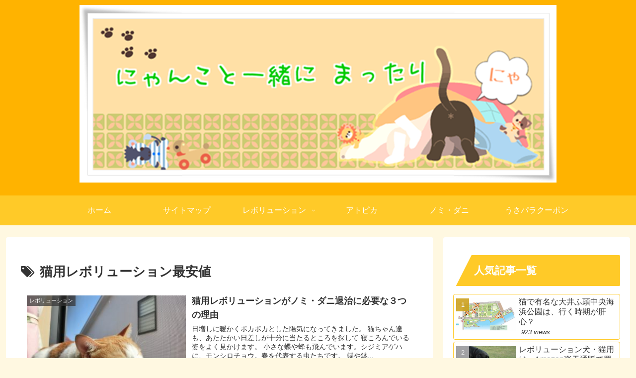

--- FILE ---
content_type: text/css
request_url: https://bridaldee.com/wp-content/themes/cocoon-master/skins/veilnui-simplog-amber/style.css?ver=6.7.4&fver=20241118123948
body_size: 4130
content:
@charset "UTF-8";
/*!
  Skin Name: Veilnui Simplog (amber)
  Description: シンプルなブログスキン（琥珀色）
  Skin URI: https://wp-cocoon.com/veilnui-simplog
  Author: veilnui
  Priority: 9840001000
  Screenshot URI: https://wp-cocoon.com/wp-content/themes/cocoon-master/skins/veilnui-simplog-amber/images/image.png
  Version: 1.1.7
  License: http://www.gnu.org/licenses/gpl-2.0.html/ GPL v2 or later
*/
@keyframes fadeIn {
  0% {
    transform: translateY(10%);
    opacity: 0.01;
  }
  100% {
    transform: translateY(0%);
    opacity: 1;
  }
}
body {
  background-color: #FFF8E1 !important;
}

#container {
  display: flex;
  flex-direction: column;
  min-height: 100vh;
}

#content {
  margin-bottom: 20px;
}

#footer {
  margin-top: auto;
}

#header-container {
  background-color: #FFB300;
}
#header-container .tagline,
#header-container .site-name-text {
  color: white;
}
#header-container #header {
  background-color: #FFB300;
}
#header-container .hlt-top-menu {
  background-color: #FFB300;
}
#header-container .hlt-top-menu #navi {
  background-color: #FFB300;
}
#header-container .hlt-top-menu #navi a:hover {
  background-color: #FFB300;
}
#header-container .hlt-top-menu #navi .sub-menu {
  background-color: #FFB300;
  color: white;
}
#header-container .hlt-center-logo {
  background-color: #FFCA28;
}
#header-container .hlt-center-logo #navi {
  background-color: #FFCA28;
}
#header-container .hlt-center-logo #navi a:hover {
  background-color: #FFCA28;
}
#header-container .hlt-center-logo #navi .sub-menu {
  background-color: #FFCA28;
  color: white;
}

#navi a {
  position: relative;
  color: white;
}
#navi a::after {
  position: absolute;
  content: "";
  top: auto;
  left: 0;
  bottom: 0;
  right: auto;
  width: 100%;
  height: 2px;
  background-color: white;
  transform: scale(0, 1);
  transform-origin: center top;
  transition: transform 0.3s;
}
#navi a:hover::after {
  transform: scale(1, 1);
}
#navi .fa-angle-down {
  color: white;
}
#navi .fa-angle-down:hover {
  color: white;
}

#go-to-top .go-to-top-button {
  width: 56px;
  height: 56px;
  background-color: #FFB300;
  border-radius: 50%;
}
#go-to-top .go-to-top-button:hover span {
  transform: rotate(360deg);
  transition: 0.2s;
}
#go-to-top .go-to-top-button span {
  color: white;
}

#breadcrumb span,
#breadcrumb a {
  color: #FFCA28;
}

#sidebar-menu-content h2, #sidebar h2,
#sidebar-menu-content h3,
#sidebar h3 {
  background-color: #FFCA28;
  color: white;
  padding: 5px 5px 5px 42px;
  line-height: 2.5;
  position: relative;
  z-index: 0;
}
#sidebar-menu-content h2::after, #sidebar h2::after,
#sidebar-menu-content h3::after,
#sidebar h3::after {
  position: absolute;
  content: "";
  top: -2px;
  left: -2px;
  bottom: auto;
  right: auto;
  z-index: 1;
  border: 0;
  border-left: solid 40px white;
  border-bottom: solid 79px transparent;
}

#sidebar .widget_rss .widget-title .rss-widget-icon,
#slide-in-sidebar .widget_rss .widget-title .rss-widget-icon {
  display: none;
}
#sidebar .widget_rss .widget-title .rsswidget,
#slide-in-sidebar .widget_rss .widget-title .rsswidget {
  color: white;
  text-decoration: none;
}
#sidebar .widget_rss .widget-title .rsswidget:hover,
#slide-in-sidebar .widget_rss .widget-title .rsswidget:hover {
  background-color: #FFCA28;
}
#sidebar .widget_rss ul li,
#slide-in-sidebar .widget_rss ul li {
  border-radius: 4px;
  padding: 0.5em;
}
#sidebar .widget_rss ul li:hover,
#slide-in-sidebar .widget_rss ul li:hover {
  background-color: #FFF8E1;
  transition: all 0.3s ease;
}
#sidebar .widget_rss ul li a,
#slide-in-sidebar .widget_rss ul li a {
  background-color: transparent;
  border-bottom: solid transparent 1px;
}
#sidebar .widget_rss ul li a:hover,
#slide-in-sidebar .widget_rss ul li a:hover {
  border-bottom: solid #FFCA28 1px;
  border-bottom-left-radius: 0;
  border-bottom-right-radius: 0;
}
#sidebar .widget_cta_box .cta-box,
#slide-in-sidebar .widget_cta_box .cta-box {
  border: solid #FFCA28 1px;
  background-color: white;
}
#sidebar .widget_cta_box .cta-heading,
#slide-in-sidebar .widget_cta_box .cta-heading {
  color: #FFB300;
}
#sidebar .widget_cta_box .cta-content,
#slide-in-sidebar .widget_cta_box .cta-content {
  color: #333333;
}
#sidebar .widget_sns_follow_buttons .sns-follow .feedly-button:hover,
#slide-in-sidebar .widget_sns_follow_buttons .sns-follow .feedly-button:hover {
  background-color: var(--cocoon-feedly-color);
  opacity: 0.7;
}
#sidebar .widget_sns_follow_buttons .sns-follow .rss-button:hover,
#slide-in-sidebar .widget_sns_follow_buttons .sns-follow .rss-button:hover {
  background-color: var(--cocoon-rss-color);
  opacity: 0.7;
}
#sidebar .widget_navi_entries a,
#slide-in-sidebar .widget_navi_entries a {
  border-radius: 4px;
}
#sidebar .widget_navi_entries a:hover,
#slide-in-sidebar .widget_navi_entries a:hover {
  background-color: #FFF8E1;
  transition: all 0.3s ease;
}
#sidebar .widget_navi_entries .navi-entry-card-link::after,
#slide-in-sidebar .widget_navi_entries .navi-entry-card-link::after {
  border-top: solid #FFCA28 2px;
  border-right: solid #FFCA28 2px;
}
#sidebar .widget_navi_entries .border-partition a,
#slide-in-sidebar .widget_navi_entries .border-partition a {
  margin: 0;
  border-radius: 0;
  border-bottom: solid #FFCA28 1px;
}
#sidebar .widget_navi_entries .border-partition a:first-of-type,
#slide-in-sidebar .widget_navi_entries .border-partition a:first-of-type {
  border-top: solid #FFCA28 1px;
}
#sidebar .widget_navi_entries .border-square .a-wrap,
#slide-in-sidebar .widget_navi_entries .border-square .a-wrap {
  border: solid #FFCA28 1px;
}
#sidebar .widget_navi_entries .card-large-image a:hover,
#slide-in-sidebar .widget_navi_entries .card-large-image a:hover {
  background-color: transparent;
}
#sidebar .widget_author_box .author-box,
#slide-in-sidebar .widget_author_box .author-box {
  border-color: #FFCA28;
}
#sidebar .widget_author_box .author-box .author-widget-name,
#slide-in-sidebar .widget_author_box .author-box .author-widget-name {
  color: #FFCA28;
  font-weight: bold;
}
#sidebar .widget_author_box .author-box .follow-button,
#slide-in-sidebar .widget_author_box .author-box .follow-button {
  border: none;
  color: white;
}
#sidebar .widget_author_box .author-box .website-button,
#slide-in-sidebar .widget_author_box .author-box .website-button {
  background-color: var(--cocoon-website-color);
}
#sidebar .widget_author_box .author-box .x-corp-button,
#slide-in-sidebar .widget_author_box .author-box .x-corp-button {
  background-color: var(--cocoon-twitter-color);
}
#sidebar .widget_author_box .author-box .facebook-button,
#slide-in-sidebar .widget_author_box .author-box .facebook-button {
  background-color: var(--cocoon-facebook-color);
}
#sidebar .widget_author_box .author-box .hatebu-button,
#slide-in-sidebar .widget_author_box .author-box .hatebu-button {
  background-color: var(--cocoon-hatebu-color);
}
#sidebar .widget_author_box .author-box .instagram-button,
#slide-in-sidebar .widget_author_box .author-box .instagram-button {
  background-color: var(--cocoon-instagram-color);
}
#sidebar .widget_author_box .author-box .youtube-button,
#slide-in-sidebar .widget_author_box .author-box .youtube-button {
  background-color: var(--cocoon-youtube-color);
}
#sidebar .widget_author_box .author-box .linkedin-button,
#slide-in-sidebar .widget_author_box .author-box .linkedin-button {
  background-color: var(--cocoon-linkedin-color);
}
#sidebar .widget_author_box .author-box .note-button,
#slide-in-sidebar .widget_author_box .author-box .note-button {
  background-color: var(--cocoon-note-color);
}
#sidebar .widget_author_box .author-box .flickr-button,
#slide-in-sidebar .widget_author_box .author-box .flickr-button {
  background-color: var(--cocoon-flickr-color);
}
#sidebar .widget_author_box .author-box .pinterest-button,
#slide-in-sidebar .widget_author_box .author-box .pinterest-button {
  background-color: var(--cocoon-pinterest-color);
}
#sidebar .widget_author_box .author-box .line-button,
#slide-in-sidebar .widget_author_box .author-box .line-button {
  background-color: var(--cocoon-line-color);
}
#sidebar .widget_author_box .author-box .slack-button,
#slide-in-sidebar .widget_author_box .author-box .slack-button {
  background-color: var(--cocoon-slack-color);
}
#sidebar .widget_author_box .author-box .amazon-button,
#slide-in-sidebar .widget_author_box .author-box .amazon-button {
  background-color: var(--cocoon-amazon-color);
}
#sidebar .widget_author_box .author-box .twitch-button,
#slide-in-sidebar .widget_author_box .author-box .twitch-button {
  background-color: var(--cocoon-twitch-color);
}
#sidebar .widget_author_box .author-box .rakuten-room-button,
#slide-in-sidebar .widget_author_box .author-box .rakuten-room-button {
  background-color: var(--cocoon-rakuten-room-color);
}
#sidebar .widget_author_box .author-box .github-button,
#slide-in-sidebar .widget_author_box .author-box .github-button {
  background-color: var(--cocoon-github-color);
}
#sidebar .widget_author_box .author-box .codepen-button,
#slide-in-sidebar .widget_author_box .author-box .codepen-button {
  background-color: var(--cocoon-codepen-color);
}
#sidebar .widget_author_box .author-box .feedly-button,
#slide-in-sidebar .widget_author_box .author-box .feedly-button {
  background-color: var(--cocoon-feedly-color);
}
#sidebar .widget_author_box .author-box .rss-button,
#slide-in-sidebar .widget_author_box .author-box .rss-button {
  background-color: var(--cocoon-rss-color);
}
#sidebar .widget_author_box .author-box .mastodon-button,
#slide-in-sidebar .widget_author_box .author-box .mastodon-button {
  background-color: var(--cocoon-mastodon-color);
}
#sidebar .widget_author_box .author-box .bluesky-button,
#slide-in-sidebar .widget_author_box .author-box .bluesky-button {
  background-color: var(--cocoon-bluesky-color);
}
#sidebar .widget_author_box .author-box .misskey-button,
#slide-in-sidebar .widget_author_box .author-box .misskey-button {
  background-color: var(--cocoon-misskey-color);
}
#sidebar .widget_author_box .author-box .tiktok-button,
#slide-in-sidebar .widget_author_box .author-box .tiktok-button {
  background-color: var(--cocoon-tiktok-color);
}
#sidebar .widget_author_box .author-box .soundcloud-button,
#slide-in-sidebar .widget_author_box .author-box .soundcloud-button {
  background-color: var(--cocoon-soundcloud-color);
}
#sidebar .widget_item_ranking .border-element,
#slide-in-sidebar .widget_item_ranking .border-element {
  border-radius: 4px;
  border: solid #FFCA28 1px;
}
#sidebar .widget_popular_entries a,
#slide-in-sidebar .widget_popular_entries a {
  border-radius: 4px;
}
#sidebar .widget_popular_entries a:hover,
#slide-in-sidebar .widget_popular_entries a:hover {
  background-color: #FFF8E1;
  transition: all 0.3s ease;
}
#sidebar .widget_popular_entries .popular-entry-card-link::after,
#slide-in-sidebar .widget_popular_entries .popular-entry-card-link::after {
  border-top: solid #FFCA28 2px;
  border-right: solid #FFCA28 2px;
}
#sidebar .widget_popular_entries .border-partition a,
#slide-in-sidebar .widget_popular_entries .border-partition a {
  margin: 0;
  border-radius: 0;
  border-bottom: solid #FFCA28 1px;
}
#sidebar .widget_popular_entries .border-partition a:first-of-type,
#slide-in-sidebar .widget_popular_entries .border-partition a:first-of-type {
  border-top: solid #FFCA28 1px;
}
#sidebar .widget_popular_entries .border-square .a-wrap,
#slide-in-sidebar .widget_popular_entries .border-square .a-wrap {
  border: solid #FFCA28 1px;
}
#sidebar .widget_popular_entries .card-large-image a:hover,
#slide-in-sidebar .widget_popular_entries .card-large-image a:hover {
  background-color: transparent;
}
#sidebar .widget_new_entries a,
#slide-in-sidebar .widget_new_entries a {
  border-radius: 4px;
}
#sidebar .widget_new_entries a:hover,
#slide-in-sidebar .widget_new_entries a:hover {
  background-color: #FFF8E1;
  transition: all 0.3s ease;
}
#sidebar .widget_new_entries .new-entry-card-link::after,
#slide-in-sidebar .widget_new_entries .new-entry-card-link::after {
  border-top: solid #FFCA28 2px;
  border-right: solid #FFCA28 2px;
}
#sidebar .widget_new_entries .border-partition a,
#slide-in-sidebar .widget_new_entries .border-partition a {
  margin: 0;
  border-radius: 0;
  border-bottom: solid #FFCA28 1px;
}
#sidebar .widget_new_entries .border-partition a:first-of-type,
#slide-in-sidebar .widget_new_entries .border-partition a:first-of-type {
  border-top: solid #FFCA28 1px;
}
#sidebar .widget_new_entries .border-square .a-wrap,
#slide-in-sidebar .widget_new_entries .border-square .a-wrap {
  border: solid #FFCA28 1px;
}
#sidebar .widget_new_entries .card-large-image a:hover,
#slide-in-sidebar .widget_new_entries .card-large-image a:hover {
  background-color: transparent;
}
#sidebar .widget_recent_comments .recent-comments .recent-comment-content,
#slide-in-sidebar .widget_recent_comments .recent-comments .recent-comment-content {
  border: solid #FFCA28 1px;
}
#sidebar .widget_recent_comments .recent-comments .recent-comment-content::before, #sidebar .widget_recent_comments .recent-comments .recent-comment-content::after,
#slide-in-sidebar .widget_recent_comments .recent-comments .recent-comment-content::before,
#slide-in-sidebar .widget_recent_comments .recent-comments .recent-comment-content::after {
  border-bottom-color: #FFCA28;
}
#sidebar .widget_recent_comments .recent-comments a:hover,
#slide-in-sidebar .widget_recent_comments .recent-comments a:hover {
  background-color: white;
}
#sidebar .widget_toc .toc-content li a:hover,
#slide-in-sidebar .widget_toc .toc-content li a:hover {
  transition: all 0.3s ease;
  color: #FFCA28;
  text-decoration: none;
}
#sidebar .widget_related_entries a,
#slide-in-sidebar .widget_related_entries a {
  border-radius: 4px;
}
#sidebar .widget_related_entries a:hover,
#slide-in-sidebar .widget_related_entries a:hover {
  background-color: #FFF8E1;
  transition: all 0.3s ease;
}
#sidebar .widget_related_entries .widget-related-entry-card-link::after,
#slide-in-sidebar .widget_related_entries .widget-related-entry-card-link::after {
  border-top: solid #FFCA28 2px;
  border-right: solid #FFCA28 2px;
}
#sidebar .widget_related_entries .border-partition a,
#slide-in-sidebar .widget_related_entries .border-partition a {
  margin: 0;
  border-radius: 0;
  border-bottom: solid #FFCA28 1px;
}
#sidebar .widget_related_entries .border-partition a:first-of-type,
#slide-in-sidebar .widget_related_entries .border-partition a:first-of-type {
  border-top: solid #FFCA28 1px;
}
#sidebar .widget_related_entries .border-square .a-wrap,
#slide-in-sidebar .widget_related_entries .border-square .a-wrap {
  border: solid #FFCA28 1px;
}
#sidebar .widget_related_entries .card-large-image a:hover,
#slide-in-sidebar .widget_related_entries .card-large-image a:hover {
  background-color: transparent;
}
#sidebar .widget_archive a,
#slide-in-sidebar .widget_archive a {
  border-radius: 4px;
}
#sidebar .widget_archive a:hover,
#slide-in-sidebar .widget_archive a:hover {
  background-color: #FFF8E1;
  transition: all 0.3s ease;
}
#sidebar .widget_archive select,
#slide-in-sidebar .widget_archive select {
  border: none;
  border-bottom: solid #FFCA28 1px;
  background-color: transparent;
  border-bottom-left-radius: 0;
  border-bottom-right-radius: 0;
}
#sidebar .widget_archive select:focus,
#slide-in-sidebar .widget_archive select:focus {
  transition: all 0.3s ease;
  background-color: #FFF8E1;
}
#sidebar .widget_categories a,
#slide-in-sidebar .widget_categories a {
  border-radius: 4px;
}
#sidebar .widget_categories a:hover,
#slide-in-sidebar .widget_categories a:hover {
  background-color: #FFF8E1;
  transition: all 0.3s ease;
}
#sidebar .widget_categories select,
#slide-in-sidebar .widget_categories select {
  border: none;
  border-bottom: solid #FFCA28 1px;
  background-color: transparent;
  border-bottom-left-radius: 0;
  border-bottom-right-radius: 0;
}
#sidebar .widget_categories select:focus,
#slide-in-sidebar .widget_categories select:focus {
  transition: all 0.3s ease;
  background-color: #FFF8E1;
}
#sidebar .widget_calendar .wp-calendar-table caption,
#slide-in-sidebar .widget_calendar .wp-calendar-table caption {
  color: white;
  border-color: #FF8F00;
  background-color: #FFB300;
}
#sidebar .widget_calendar .wp-calendar-table thead tr th,
#slide-in-sidebar .widget_calendar .wp-calendar-table thead tr th {
  color: white;
  border-color: #FF8F00;
  background-color: #FFCA28;
}
#sidebar .widget_calendar .wp-calendar-table tbody tr td,
#slide-in-sidebar .widget_calendar .wp-calendar-table tbody tr td {
  color: white;
  border-color: #FF8F00;
  background-color: #FFE082;
}
#sidebar .widget_calendar .wp-calendar-table tbody tr td a,
#slide-in-sidebar .widget_calendar .wp-calendar-table tbody tr td a {
  border-radius: 0;
  background-color: #FFE082;
  color: white;
}
#sidebar .widget_calendar .wp-calendar-table tbody tr td [id$=today], #sidebar .widget_calendar .wp-calendar-table tbody tr td [id$=today] a,
#slide-in-sidebar .widget_calendar .wp-calendar-table tbody tr td [id$=today],
#slide-in-sidebar .widget_calendar .wp-calendar-table tbody tr td [id$=today] a {
  background-color: #FFCA28;
  color: white;
}
#sidebar .widget_calendar .wp-calendar-table tfoot,
#slide-in-sidebar .widget_calendar .wp-calendar-table tfoot {
  display: none;
}
#sidebar .widget_media_gallery img,
#slide-in-sidebar .widget_media_gallery img {
  border: none;
}
#sidebar .widget_tag_cloud a,
#slide-in-sidebar .widget_tag_cloud a {
  border-radius: 4px;
}
#sidebar .widget_tag_cloud a:hover,
#slide-in-sidebar .widget_tag_cloud a:hover {
  background-color: #FFF8E1;
  transition: all 0.3s ease;
}
#sidebar .widget_tag_cloud a .fa-tag,
#slide-in-sidebar .widget_tag_cloud a .fa-tag {
  color: #FFCA28;
}
#sidebar .widget_nav_menu a,
#slide-in-sidebar .widget_nav_menu a {
  border-radius: 4px;
}
#sidebar .widget_nav_menu a:hover,
#slide-in-sidebar .widget_nav_menu a:hover {
  background-color: #FFF8E1;
  transition: all 0.3s ease;
}
#sidebar .widget_meta a,
#slide-in-sidebar .widget_meta a {
  border-radius: 4px;
}
#sidebar .widget_meta a:hover,
#slide-in-sidebar .widget_meta a:hover {
  background-color: #FFF8E1;
  transition: all 0.3s ease;
}
#sidebar .widget_pages a,
#slide-in-sidebar .widget_pages a {
  border-radius: 4px;
}
#sidebar .widget_pages a:hover,
#slide-in-sidebar .widget_pages a:hover {
  background-color: #FFF8E1;
  transition: all 0.3s ease;
}
#sidebar .widget_recent_entries a,
#slide-in-sidebar .widget_recent_entries a {
  border-radius: 4px;
}
#sidebar .widget_recent_entries a:hover,
#slide-in-sidebar .widget_recent_entries a:hover {
  background-color: #FFF8E1;
  transition: all 0.3s ease;
}
#sidebar .widget_search .search-edit,
#slide-in-sidebar .widget_search .search-edit {
  border-width: 0 0 2px 0;
  border-radius: 0;
  border-top-left-radius: 4px;
  border-top-right-radius: 4px;
  border-bottom: 2px solid #FFCA28;
}
#sidebar .widget_search .search-edit:focus,
#slide-in-sidebar .widget_search .search-edit:focus {
  background-color: #FFF8E1;
  transition: all 0.3s ease;
}
#sidebar .widget_search .search-edit:focus ~ .search-submit,
#slide-in-sidebar .widget_search .search-edit:focus ~ .search-submit {
  transition: all 0.3s ease;
  color: #FFCA28;
}
#sidebar .widget_search .search-submit:hover,
#slide-in-sidebar .widget_search .search-submit:hover {
  transition: all 0.3s ease;
  color: #FFCA28;
}
#sidebar .widget_media_image .wp-caption,
#slide-in-sidebar .widget_media_image .wp-caption {
  border: none;
  background-color: transparent;
}

.pager-post-navi.post-navi-square.post-navi-border a {
  border-color: #FFCA28;
}
.pager-post-navi.post-navi-border a {
  border-top: solid #FFCA28 1px;
  border-bottom: solid #FFCA28 1px;
}
.pager-post-navi.post-navi-border:not(.post-navi-square) .prev-post ~ .next-post {
  border-top: none;
}
.pager-post-navi a:hover {
  transition: all 0.3s ease;
  background-color: #FFF8E1;
}
.pager-post-navi a .fa {
  color: #FFB300;
}

#main #list.ecb-entry-border {
  margin-bottom: 1em;
}
#main #list.ecb-entry-border a {
  border-top: solid 1px #FFCA28;
  margin-bottom: 0;
  border-radius: 0;
}
#main #list.ecb-entry-border a:nth-last-child(1) {
  border-bottom: solid 1px #FFCA28;
}
#main #list .entry-card-wrap {
  border: none;
  color: #333333;
  border-radius: 4px;
  margin-bottom: 1em;
}
#main #list .entry-card-wrap:hover {
  background-color: #FFF8E1;
  transition: all 0.3s ease;
}

#main .cat-label {
  top: 0;
  left: 0;
  bottom: auto;
  right: auto;
  border: none;
}

#main .article .blogcard {
  border: solid #FFCA28 1px;
  transition: all 0.3s ease;
}
#main .article .blogcard:hover {
  background-color: #FFF8E1;
}

#main .post-password-form input[type=password] {
  border-radius: 0;
  border: none;
  border-top-left-radius: 4px;
  border-top-right-radius: 4px;
  border-bottom: solid #FFCA28 1px;
  background-color: transparent;
}
#main .post-password-form input[type=password]:focus {
  transition: all 0.3s ease;
  background-color: #FFF8E1;
}
#main .post-password-form input[type=submit] {
  margin: 1em 0;
  display: inline-block;
  background-color: #FFCA28;
  border: none;
  border-radius: 4px;
  color: white;
}

#related-entries.recb-entry-border a {
  border: none;
  border-top: solid #FFCA28 1px;
  border-radius: 0;
}
#related-entries.recb-entry-border a:nth-last-child(1) {
  border-bottom: solid #FFCA28 1px;
}
#related-entries .related-entry-card-wrap {
  margin: 0;
  background-color: transparent;
  border-radius: 4px;
}
#related-entries .related-entry-card-wrap:hover {
  transition: all 0.3s ease;
  background-color: #FFF8E1;
}

#main .pagination-previous-link,
#main .pagination-next-link {
  color: white;
  background-color: #FFCA28;
  border: none;
  border-radius: 4px;
}
#main .pagination span {
  color: white;
  border: none;
  border-radius: 4px;
  background-color: #FFCA28;
}
#main .pagination a {
  color: white;
  border: none;
  border-radius: 4px;
  background-color: #FFCA28;
}

.toc {
  width: 100%;
  padding: 0;
  border-color: #FFCA28;
  border-radius: 4px;
}
.toc .toc-title {
  padding: 0;
  background-color: #FFCA28;
  color: white;
}
.toc .toc-title::after {
  color: white;
  text-decoration: none;
}
.toc .toc-content {
  padding: 1em;
}
.toc .toc-content .toc-list {
  margin: 0 1em;
}
.toc .toc-content .toc-list li {
  margin: 0;
}
.toc .toc-content .toc-list li a {
  transition: all 0.3s ease;
}
.toc .toc-content .toc-list li a:hover {
  color: #FFCA28;
  text-decoration: none;
}

#main .entry-header h1.entry-title {
  background: linear-gradient(to right, #FFB300, #FFCA28);
  color: white;
  padding: 1em;
}
#main .entry-content h2,
#main .entry-content h3,
#main .entry-content h4,
#main .entry-content h5,
#main .entry-content h6 {
  color: #FFB300;
  background-color: transparent;
  border: 0;
  border-bottom: 5px solid #FFB300;
}
#main .entry-content h2,
#main .entry-content h3 {
  padding: 0.5em;
}
#main .entry-content h3 {
  border-width: 3px;
}
#main .entry-content h3::after {
  width: 100%;
  height: 3px;
}
#main .entry-content h4,
#main .entry-content h5,
#main .entry-content h6 {
  padding: 0.25em;
  border-width: 1px;
}
#main .wp-block-quote {
  border: solid #FFB300 1px;
  background-color: #FFF8E1;
}
#main .wp-block-quote::before, #main .wp-block-quote::after {
  color: #FFB300;
}
#main .wp-block-quote cite {
  color: #FFCA28;
}
#main .wp-block-file button {
  background-color: #FFCA28;
}

pre {
  border: solid #FFB300 1px;
  background-color: #FFF8E1;
}

blockquote {
  border: solid #FFB300 1px;
  background-color: #FFF8E1;
}
blockquote::before, blockquote::after {
  color: #FFB300;
}
blockquote cite {
  color: #FFCA28;
}

.wp-block-table tbody {
  border: solid #FFCA28 1px;
}
.wp-block-table tbody tr:nth-child(odd) {
  background-color: #FFE082;
}
.wp-block-table tbody tr:nth-child(even) {
  background-color: white;
}
.wp-block-table tbody tr td {
  border: none;
}

#main .wp-block-calendar .wp-calendar-table caption {
  color: white;
  border-color: #FF8F00;
  background-color: #FFB300;
}
#main .wp-block-calendar .wp-calendar-table thead tr th {
  color: white;
  border-color: #FF8F00;
  background-color: #FFCA28;
}
#main .wp-block-calendar .wp-calendar-table tbody tr td {
  color: white;
  border-color: #FF8F00;
  background-color: #FFE082;
}
#main .wp-block-calendar .wp-calendar-table tbody tr td a {
  border-radius: 0;
  background-color: #FFE082;
  color: white;
}
#main .wp-block-calendar .wp-calendar-table tbody tr td [id$=today], #main .wp-block-calendar .wp-calendar-table tbody tr td [id$=today] a {
  background-color: #FFCA28;
  color: white;
}
#main .wp-block-calendar .wp-calendar-table tfoot {
  display: none;
}
#main .wp-block-archives select {
  border: solid #FFCA28 1px;
  background-color: #FFF8E1;
}
#main .wp-block-categories select {
  border: solid #FFCA28 1px;
  background-color: #FFF8E1;
}
#main .wp-block-search {
  display: flex;
  flex-direction: row;
}
#main .wp-block-search input {
  width: auto;
  border-top: none;
  border-left: none;
  border-right: none;
  border-bottom: solid #FFCA28 2px;
}
#main .wp-block-search input:focus {
  background-color: #FFF8E1;
  transition: all 0.3s ease;
}
#main .wp-block-search button {
  display: inline-block;
  padding: 1em 2em;
  background-color: #FFCA28;
  border: none;
  color: white;
  border-top-right-radius: 4px;
  border-top-left-radius: 4px;
}
#main .wp-block-tag-cloud a {
  text-decoration: none;
  border-radius: 4px;
  color: #333333;
}
#main .wp-block-tag-cloud a:hover {
  background-color: #FFF8E1;
  transition: all 0.3s ease;
}
#main .wp-block-tag-cloud a .fa-tag {
  color: #FFCA28;
}

#main .page .sns-share,
#main .page .sns-follow {
  display: none;
}

#comment-area .reply a {
  border: none;
  color: white;
  background-color: #FFCA28;
}

#comment-reply-btn {
  color: white;
  background-color: #FFCA28;
  border-radius: 4px;
  border: none;
}

#comment,
#author,
#email,
#url {
  border: none;
  border-bottom: 2px solid #FFCA28;
  border-radius: 0;
}
#comment:focus,
#author:focus,
#email:focus,
#url:focus {
  background-color: #FFF8E1;
  transition: all 0.3s ease;
}

#submit {
  color: white;
  background-color: #FFCA28;
  border-radius: 4px;
  border: none;
}

#footer {
  color: white;
  background-color: black;
}
#footer .site-name-text {
  color: white;
}
#footer #navi-footer a {
  color: white;
  background-color: black;
}
#footer #navi-footer a:hover {
  background-color: white;
  color: black;
}

body .mobile-menu-buttons {
  background-color: #FFB300;
}
body .mobile-menu-buttons .menu-button:hover {
  background-color: #FFB300;
}
body .mobile-menu-buttons .menu-button .menu-button-in {
  color: white;
}
body .mobile-menu-buttons .navi-menu-button .navi-menu-content {
  background-color: white;
}
body .mobile-menu-buttons .navi-menu-button .navi-menu-content a {
  color: #FFB300;
  margin: 0.5em 0 0.5em 0;
  border-bottom: solid #FFCA28 1px;
}
body .mobile-menu-buttons .navi-menu-button .navi-menu-content a:hover {
  background-color: white;
}
body .mobile-menu-buttons .navi-menu-button .navi-menu-content .fa {
  color: #FFB300;
}
body .mobile-menu-buttons .search-menu-button .search-edit {
  border-width: 0 0 2px 0;
  border-radius: 4px;
  border-bottom: 2px solid #FFCA28;
  background-color: #FFF8E1;
}
body .mobile-menu-buttons .search-menu-button .search-submit {
  color: #FFCA28;
}